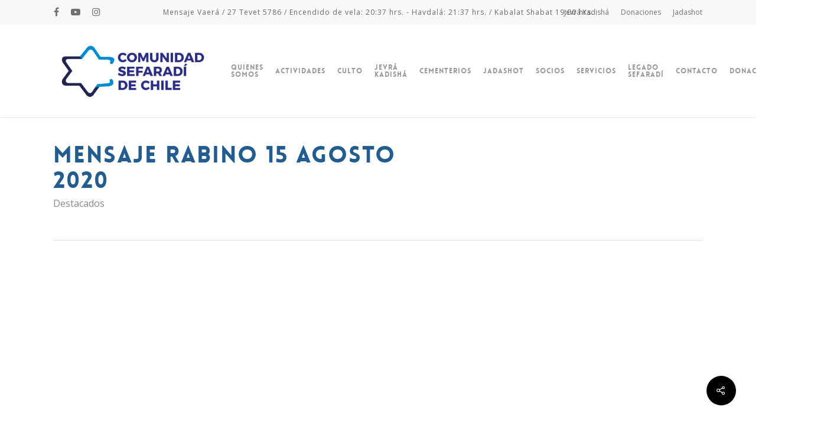

--- FILE ---
content_type: text/html; charset=UTF-8
request_url: https://www.sefaradies.cl/mensaje-rabino-15-agosto-2020/
body_size: 57106
content:
<!DOCTYPE html>

<html lang="es" class="no-js">
<head>
	
	<meta charset="UTF-8">
	
	<meta name="viewport" content="width=device-width, initial-scale=1, maximum-scale=1, user-scalable=0" /><title>Mensaje Rabino 15 agosto 2020 &#8211; Comunidad Israelita Sefaradí</title>
<meta name='robots' content='max-image-preview:large' />
<!--[if lt IE 9]><script>var rfbwp_ie_8 = true;</script><![endif]--><link rel='dns-prefetch' href='//www.googletagmanager.com' />
<link rel='dns-prefetch' href='//fonts.googleapis.com' />
<link rel="alternate" type="application/rss+xml" title="Comunidad Israelita Sefaradí &raquo; Feed" href="https://www.sefaradies.cl/feed/" />
<link rel="alternate" type="application/rss+xml" title="Comunidad Israelita Sefaradí &raquo; Feed de los comentarios" href="https://www.sefaradies.cl/comments/feed/" />
<script type="text/javascript">
window._wpemojiSettings = {"baseUrl":"https:\/\/s.w.org\/images\/core\/emoji\/14.0.0\/72x72\/","ext":".png","svgUrl":"https:\/\/s.w.org\/images\/core\/emoji\/14.0.0\/svg\/","svgExt":".svg","source":{"concatemoji":"https:\/\/www.sefaradies.cl\/wp-includes\/js\/wp-emoji-release.min.js?ver=6.2.6"}};
/*! This file is auto-generated */
!function(e,a,t){var n,r,o,i=a.createElement("canvas"),p=i.getContext&&i.getContext("2d");function s(e,t){p.clearRect(0,0,i.width,i.height),p.fillText(e,0,0);e=i.toDataURL();return p.clearRect(0,0,i.width,i.height),p.fillText(t,0,0),e===i.toDataURL()}function c(e){var t=a.createElement("script");t.src=e,t.defer=t.type="text/javascript",a.getElementsByTagName("head")[0].appendChild(t)}for(o=Array("flag","emoji"),t.supports={everything:!0,everythingExceptFlag:!0},r=0;r<o.length;r++)t.supports[o[r]]=function(e){if(p&&p.fillText)switch(p.textBaseline="top",p.font="600 32px Arial",e){case"flag":return s("\ud83c\udff3\ufe0f\u200d\u26a7\ufe0f","\ud83c\udff3\ufe0f\u200b\u26a7\ufe0f")?!1:!s("\ud83c\uddfa\ud83c\uddf3","\ud83c\uddfa\u200b\ud83c\uddf3")&&!s("\ud83c\udff4\udb40\udc67\udb40\udc62\udb40\udc65\udb40\udc6e\udb40\udc67\udb40\udc7f","\ud83c\udff4\u200b\udb40\udc67\u200b\udb40\udc62\u200b\udb40\udc65\u200b\udb40\udc6e\u200b\udb40\udc67\u200b\udb40\udc7f");case"emoji":return!s("\ud83e\udef1\ud83c\udffb\u200d\ud83e\udef2\ud83c\udfff","\ud83e\udef1\ud83c\udffb\u200b\ud83e\udef2\ud83c\udfff")}return!1}(o[r]),t.supports.everything=t.supports.everything&&t.supports[o[r]],"flag"!==o[r]&&(t.supports.everythingExceptFlag=t.supports.everythingExceptFlag&&t.supports[o[r]]);t.supports.everythingExceptFlag=t.supports.everythingExceptFlag&&!t.supports.flag,t.DOMReady=!1,t.readyCallback=function(){t.DOMReady=!0},t.supports.everything||(n=function(){t.readyCallback()},a.addEventListener?(a.addEventListener("DOMContentLoaded",n,!1),e.addEventListener("load",n,!1)):(e.attachEvent("onload",n),a.attachEvent("onreadystatechange",function(){"complete"===a.readyState&&t.readyCallback()})),(e=t.source||{}).concatemoji?c(e.concatemoji):e.wpemoji&&e.twemoji&&(c(e.twemoji),c(e.wpemoji)))}(window,document,window._wpemojiSettings);
</script>
<style type="text/css">
img.wp-smiley,
img.emoji {
	display: inline !important;
	border: none !important;
	box-shadow: none !important;
	height: 1em !important;
	width: 1em !important;
	margin: 0 0.07em !important;
	vertical-align: -0.1em !important;
	background: none !important;
	padding: 0 !important;
}
</style>
	<link rel='stylesheet' id='wp-block-library-css' href='https://www.sefaradies.cl/wp-includes/css/dist/block-library/style.min.css?ver=6.2.6' type='text/css' media='all' />
<link rel='stylesheet' id='classic-theme-styles-css' href='https://www.sefaradies.cl/wp-includes/css/classic-themes.min.css?ver=6.2.6' type='text/css' media='all' />
<style id='global-styles-inline-css' type='text/css'>
body{--wp--preset--color--black: #000000;--wp--preset--color--cyan-bluish-gray: #abb8c3;--wp--preset--color--white: #ffffff;--wp--preset--color--pale-pink: #f78da7;--wp--preset--color--vivid-red: #cf2e2e;--wp--preset--color--luminous-vivid-orange: #ff6900;--wp--preset--color--luminous-vivid-amber: #fcb900;--wp--preset--color--light-green-cyan: #7bdcb5;--wp--preset--color--vivid-green-cyan: #00d084;--wp--preset--color--pale-cyan-blue: #8ed1fc;--wp--preset--color--vivid-cyan-blue: #0693e3;--wp--preset--color--vivid-purple: #9b51e0;--wp--preset--gradient--vivid-cyan-blue-to-vivid-purple: linear-gradient(135deg,rgba(6,147,227,1) 0%,rgb(155,81,224) 100%);--wp--preset--gradient--light-green-cyan-to-vivid-green-cyan: linear-gradient(135deg,rgb(122,220,180) 0%,rgb(0,208,130) 100%);--wp--preset--gradient--luminous-vivid-amber-to-luminous-vivid-orange: linear-gradient(135deg,rgba(252,185,0,1) 0%,rgba(255,105,0,1) 100%);--wp--preset--gradient--luminous-vivid-orange-to-vivid-red: linear-gradient(135deg,rgba(255,105,0,1) 0%,rgb(207,46,46) 100%);--wp--preset--gradient--very-light-gray-to-cyan-bluish-gray: linear-gradient(135deg,rgb(238,238,238) 0%,rgb(169,184,195) 100%);--wp--preset--gradient--cool-to-warm-spectrum: linear-gradient(135deg,rgb(74,234,220) 0%,rgb(151,120,209) 20%,rgb(207,42,186) 40%,rgb(238,44,130) 60%,rgb(251,105,98) 80%,rgb(254,248,76) 100%);--wp--preset--gradient--blush-light-purple: linear-gradient(135deg,rgb(255,206,236) 0%,rgb(152,150,240) 100%);--wp--preset--gradient--blush-bordeaux: linear-gradient(135deg,rgb(254,205,165) 0%,rgb(254,45,45) 50%,rgb(107,0,62) 100%);--wp--preset--gradient--luminous-dusk: linear-gradient(135deg,rgb(255,203,112) 0%,rgb(199,81,192) 50%,rgb(65,88,208) 100%);--wp--preset--gradient--pale-ocean: linear-gradient(135deg,rgb(255,245,203) 0%,rgb(182,227,212) 50%,rgb(51,167,181) 100%);--wp--preset--gradient--electric-grass: linear-gradient(135deg,rgb(202,248,128) 0%,rgb(113,206,126) 100%);--wp--preset--gradient--midnight: linear-gradient(135deg,rgb(2,3,129) 0%,rgb(40,116,252) 100%);--wp--preset--duotone--dark-grayscale: url('#wp-duotone-dark-grayscale');--wp--preset--duotone--grayscale: url('#wp-duotone-grayscale');--wp--preset--duotone--purple-yellow: url('#wp-duotone-purple-yellow');--wp--preset--duotone--blue-red: url('#wp-duotone-blue-red');--wp--preset--duotone--midnight: url('#wp-duotone-midnight');--wp--preset--duotone--magenta-yellow: url('#wp-duotone-magenta-yellow');--wp--preset--duotone--purple-green: url('#wp-duotone-purple-green');--wp--preset--duotone--blue-orange: url('#wp-duotone-blue-orange');--wp--preset--font-size--small: 13px;--wp--preset--font-size--medium: 20px;--wp--preset--font-size--large: 36px;--wp--preset--font-size--x-large: 42px;--wp--preset--spacing--20: 0.44rem;--wp--preset--spacing--30: 0.67rem;--wp--preset--spacing--40: 1rem;--wp--preset--spacing--50: 1.5rem;--wp--preset--spacing--60: 2.25rem;--wp--preset--spacing--70: 3.38rem;--wp--preset--spacing--80: 5.06rem;--wp--preset--shadow--natural: 6px 6px 9px rgba(0, 0, 0, 0.2);--wp--preset--shadow--deep: 12px 12px 50px rgba(0, 0, 0, 0.4);--wp--preset--shadow--sharp: 6px 6px 0px rgba(0, 0, 0, 0.2);--wp--preset--shadow--outlined: 6px 6px 0px -3px rgba(255, 255, 255, 1), 6px 6px rgba(0, 0, 0, 1);--wp--preset--shadow--crisp: 6px 6px 0px rgba(0, 0, 0, 1);}:where(.is-layout-flex){gap: 0.5em;}body .is-layout-flow > .alignleft{float: left;margin-inline-start: 0;margin-inline-end: 2em;}body .is-layout-flow > .alignright{float: right;margin-inline-start: 2em;margin-inline-end: 0;}body .is-layout-flow > .aligncenter{margin-left: auto !important;margin-right: auto !important;}body .is-layout-constrained > .alignleft{float: left;margin-inline-start: 0;margin-inline-end: 2em;}body .is-layout-constrained > .alignright{float: right;margin-inline-start: 2em;margin-inline-end: 0;}body .is-layout-constrained > .aligncenter{margin-left: auto !important;margin-right: auto !important;}body .is-layout-constrained > :where(:not(.alignleft):not(.alignright):not(.alignfull)){max-width: var(--wp--style--global--content-size);margin-left: auto !important;margin-right: auto !important;}body .is-layout-constrained > .alignwide{max-width: var(--wp--style--global--wide-size);}body .is-layout-flex{display: flex;}body .is-layout-flex{flex-wrap: wrap;align-items: center;}body .is-layout-flex > *{margin: 0;}:where(.wp-block-columns.is-layout-flex){gap: 2em;}.has-black-color{color: var(--wp--preset--color--black) !important;}.has-cyan-bluish-gray-color{color: var(--wp--preset--color--cyan-bluish-gray) !important;}.has-white-color{color: var(--wp--preset--color--white) !important;}.has-pale-pink-color{color: var(--wp--preset--color--pale-pink) !important;}.has-vivid-red-color{color: var(--wp--preset--color--vivid-red) !important;}.has-luminous-vivid-orange-color{color: var(--wp--preset--color--luminous-vivid-orange) !important;}.has-luminous-vivid-amber-color{color: var(--wp--preset--color--luminous-vivid-amber) !important;}.has-light-green-cyan-color{color: var(--wp--preset--color--light-green-cyan) !important;}.has-vivid-green-cyan-color{color: var(--wp--preset--color--vivid-green-cyan) !important;}.has-pale-cyan-blue-color{color: var(--wp--preset--color--pale-cyan-blue) !important;}.has-vivid-cyan-blue-color{color: var(--wp--preset--color--vivid-cyan-blue) !important;}.has-vivid-purple-color{color: var(--wp--preset--color--vivid-purple) !important;}.has-black-background-color{background-color: var(--wp--preset--color--black) !important;}.has-cyan-bluish-gray-background-color{background-color: var(--wp--preset--color--cyan-bluish-gray) !important;}.has-white-background-color{background-color: var(--wp--preset--color--white) !important;}.has-pale-pink-background-color{background-color: var(--wp--preset--color--pale-pink) !important;}.has-vivid-red-background-color{background-color: var(--wp--preset--color--vivid-red) !important;}.has-luminous-vivid-orange-background-color{background-color: var(--wp--preset--color--luminous-vivid-orange) !important;}.has-luminous-vivid-amber-background-color{background-color: var(--wp--preset--color--luminous-vivid-amber) !important;}.has-light-green-cyan-background-color{background-color: var(--wp--preset--color--light-green-cyan) !important;}.has-vivid-green-cyan-background-color{background-color: var(--wp--preset--color--vivid-green-cyan) !important;}.has-pale-cyan-blue-background-color{background-color: var(--wp--preset--color--pale-cyan-blue) !important;}.has-vivid-cyan-blue-background-color{background-color: var(--wp--preset--color--vivid-cyan-blue) !important;}.has-vivid-purple-background-color{background-color: var(--wp--preset--color--vivid-purple) !important;}.has-black-border-color{border-color: var(--wp--preset--color--black) !important;}.has-cyan-bluish-gray-border-color{border-color: var(--wp--preset--color--cyan-bluish-gray) !important;}.has-white-border-color{border-color: var(--wp--preset--color--white) !important;}.has-pale-pink-border-color{border-color: var(--wp--preset--color--pale-pink) !important;}.has-vivid-red-border-color{border-color: var(--wp--preset--color--vivid-red) !important;}.has-luminous-vivid-orange-border-color{border-color: var(--wp--preset--color--luminous-vivid-orange) !important;}.has-luminous-vivid-amber-border-color{border-color: var(--wp--preset--color--luminous-vivid-amber) !important;}.has-light-green-cyan-border-color{border-color: var(--wp--preset--color--light-green-cyan) !important;}.has-vivid-green-cyan-border-color{border-color: var(--wp--preset--color--vivid-green-cyan) !important;}.has-pale-cyan-blue-border-color{border-color: var(--wp--preset--color--pale-cyan-blue) !important;}.has-vivid-cyan-blue-border-color{border-color: var(--wp--preset--color--vivid-cyan-blue) !important;}.has-vivid-purple-border-color{border-color: var(--wp--preset--color--vivid-purple) !important;}.has-vivid-cyan-blue-to-vivid-purple-gradient-background{background: var(--wp--preset--gradient--vivid-cyan-blue-to-vivid-purple) !important;}.has-light-green-cyan-to-vivid-green-cyan-gradient-background{background: var(--wp--preset--gradient--light-green-cyan-to-vivid-green-cyan) !important;}.has-luminous-vivid-amber-to-luminous-vivid-orange-gradient-background{background: var(--wp--preset--gradient--luminous-vivid-amber-to-luminous-vivid-orange) !important;}.has-luminous-vivid-orange-to-vivid-red-gradient-background{background: var(--wp--preset--gradient--luminous-vivid-orange-to-vivid-red) !important;}.has-very-light-gray-to-cyan-bluish-gray-gradient-background{background: var(--wp--preset--gradient--very-light-gray-to-cyan-bluish-gray) !important;}.has-cool-to-warm-spectrum-gradient-background{background: var(--wp--preset--gradient--cool-to-warm-spectrum) !important;}.has-blush-light-purple-gradient-background{background: var(--wp--preset--gradient--blush-light-purple) !important;}.has-blush-bordeaux-gradient-background{background: var(--wp--preset--gradient--blush-bordeaux) !important;}.has-luminous-dusk-gradient-background{background: var(--wp--preset--gradient--luminous-dusk) !important;}.has-pale-ocean-gradient-background{background: var(--wp--preset--gradient--pale-ocean) !important;}.has-electric-grass-gradient-background{background: var(--wp--preset--gradient--electric-grass) !important;}.has-midnight-gradient-background{background: var(--wp--preset--gradient--midnight) !important;}.has-small-font-size{font-size: var(--wp--preset--font-size--small) !important;}.has-medium-font-size{font-size: var(--wp--preset--font-size--medium) !important;}.has-large-font-size{font-size: var(--wp--preset--font-size--large) !important;}.has-x-large-font-size{font-size: var(--wp--preset--font-size--x-large) !important;}
.wp-block-navigation a:where(:not(.wp-element-button)){color: inherit;}
:where(.wp-block-columns.is-layout-flex){gap: 2em;}
.wp-block-pullquote{font-size: 1.5em;line-height: 1.6;}
</style>
<link rel='stylesheet' id='contact-form-7-css' href='https://www.sefaradies.cl/wp-content/plugins/contact-form-7/includes/css/styles.css?ver=5.7.7' type='text/css' media='all' />
<link rel='stylesheet' id='cf7msm_styles-css' href='https://www.sefaradies.cl/wp-content/plugins/contact-form-7-multi-step-module/resources/cf7msm.css?ver=4.3' type='text/css' media='all' />
<link rel='stylesheet' id='rfbwp-fontawesome-css' href='https://www.sefaradies.cl/wp-content/plugins/responsive-flipbook/assets/fonts/font-awesome.css?ver=2.5.0' type='text/css' media='all' />
<link rel='stylesheet' id='rfbwp-et_icons-css' href='https://www.sefaradies.cl/wp-content/plugins/responsive-flipbook/assets/fonts/et-icons.css?ver=2.5.0' type='text/css' media='all' />
<link rel='stylesheet' id='rfbwp-et_line-css' href='https://www.sefaradies.cl/wp-content/plugins/responsive-flipbook/assets/fonts/et-line.css?ver=2.5.0' type='text/css' media='all' />
<link rel='stylesheet' id='rfbwp-styles-css' href='https://www.sefaradies.cl/wp-content/plugins/responsive-flipbook/assets/css/style.min.css?ver=2.5.0' type='text/css' media='all' />
<link rel='stylesheet' id='salient-social-css' href='https://www.sefaradies.cl/wp-content/plugins/salient-social/css/style.css?ver=1.0' type='text/css' media='all' />
<style id='salient-social-inline-css' type='text/css'>

  .sharing-default-minimal .nectar-love.loved,
  body .nectar-social[data-color-override="override"].fixed > a:before, 
  body .nectar-social[data-color-override="override"].fixed .nectar-social-inner a,
  .sharing-default-minimal .nectar-social[data-color-override="override"] .nectar-social-inner a:hover {
    background-color: #21cdec;
  }
  .nectar-social.hover .nectar-love.loved,
  .nectar-social.hover > .nectar-love-button a:hover,
  .nectar-social[data-color-override="override"].hover > div a:hover,
  #single-below-header .nectar-social[data-color-override="override"].hover > div a:hover,
  .nectar-social[data-color-override="override"].hover .share-btn:hover,
  .sharing-default-minimal .nectar-social[data-color-override="override"] .nectar-social-inner a {
    border-color: #21cdec;
  }
  #single-below-header .nectar-social.hover .nectar-love.loved i,
  #single-below-header .nectar-social.hover[data-color-override="override"] a:hover,
  #single-below-header .nectar-social.hover[data-color-override="override"] a:hover i,
  #single-below-header .nectar-social.hover .nectar-love-button a:hover i,
  .nectar-love:hover i,
  .hover .nectar-love:hover .total_loves,
  .nectar-love.loved i,
  .nectar-social.hover .nectar-love.loved .total_loves,
  .nectar-social.hover .share-btn:hover, 
  .nectar-social[data-color-override="override"].hover .nectar-social-inner a:hover,
  .nectar-social[data-color-override="override"].hover > div:hover span,
  .sharing-default-minimal .nectar-social[data-color-override="override"] .nectar-social-inner a:not(:hover) i,
  .sharing-default-minimal .nectar-social[data-color-override="override"] .nectar-social-inner a:not(:hover) {
    color: #21cdec;
  }
</style>
<link rel='stylesheet' id='if-menu-site-css-css' href='https://www.sefaradies.cl/wp-content/plugins/if-menu/assets/if-menu-site.css?ver=6.2.6' type='text/css' media='all' />
<link rel='stylesheet' id='font-awesome-css' href='https://www.sefaradies.cl/wp-content/themes/salient/css/font-awesome.min.css?ver=4.6.4' type='text/css' media='all' />
<link rel='stylesheet' id='main-styles-css' href='https://www.sefaradies.cl/wp-content/themes/salient/css/style.css?ver=10.5.3' type='text/css' media='all' />
<style id='main-styles-inline-css' type='text/css'>
@font-face { font-family: 'Lovelo'; src: url('https://www.sefaradies.cl/wp-content/themes/salient/css/fonts/Lovelo_Black.eot'); src: url('https://www.sefaradies.cl/wp-content/themes/salient/css/fonts/Lovelo_Black.eot?#iefix') format('embedded-opentype'), url('https://www.sefaradies.cl/wp-content/themes/salient/css/fonts/Lovelo_Black.woff') format('woff'),  url('https://www.sefaradies.cl/wp-content/themes/salient/css/fonts/Lovelo_Black.ttf') format('truetype'), url('https://www.sefaradies.cl/wp-content/themes/salient/css/fonts/Lovelo_Black.svg#loveloblack') format('svg'); font-weight: normal; font-style: normal; }
html:not(.page-trans-loaded) { background-color: #ffffff; }
</style>
<link rel='stylesheet' id='nectar-header-secondary-nav-css' href='https://www.sefaradies.cl/wp-content/themes/salient/css/header/header-secondary-nav.css?ver=10.5.3' type='text/css' media='all' />
<link rel='stylesheet' id='nectar-ocm-slide-out-right-hover-css' href='https://www.sefaradies.cl/wp-content/themes/salient/css/off-canvas/slide-out-right-hover.css?ver=10.5.3' type='text/css' media='all' />
<link rel='stylesheet' id='nectar-single-styles-css' href='https://www.sefaradies.cl/wp-content/themes/salient/css/single.css?ver=10.5.3' type='text/css' media='all' />
<link rel='stylesheet' id='fancyBox-css' href='https://www.sefaradies.cl/wp-content/themes/salient/css/plugins/jquery.fancybox.css?ver=3.3.1' type='text/css' media='all' />
<link rel='stylesheet' id='nectar_default_font_open_sans-css' href='https://fonts.googleapis.com/css?family=Open+Sans%3A300%2C400%2C600%2C700&#038;subset=latin%2Clatin-ext' type='text/css' media='all' />
<link rel='stylesheet' id='responsive-css' href='https://www.sefaradies.cl/wp-content/themes/salient/css/responsive.css?ver=10.5.3' type='text/css' media='all' />
<link rel='stylesheet' id='skin-material-css' href='https://www.sefaradies.cl/wp-content/themes/salient/css/skin-material.css?ver=10.5.3' type='text/css' media='all' />
<link rel='stylesheet' id='nectar-widget-posts-css' href='https://www.sefaradies.cl/wp-content/themes/salient/css/elements/widget-nectar-posts.css?ver=10.5.3' type='text/css' media='all' />
<link rel='stylesheet' id='cf7cf-style-css' href='https://www.sefaradies.cl/wp-content/plugins/cf7-conditional-fields/style.css?ver=2.3.9' type='text/css' media='all' />
<link rel='stylesheet' id='dynamic-css-css' href='https://www.sefaradies.cl/wp-content/themes/salient/css/salient-dynamic-styles.css?ver=55108' type='text/css' media='all' />
<style id='dynamic-css-inline-css' type='text/css'>
#header-space{background-color:#ffffff}@media only screen and (min-width:1000px){body #ajax-content-wrap.no-scroll{min-height:calc(100vh - 198px);height:calc(100vh - 198px)!important;}}@media only screen and (min-width:1000px){#page-header-wrap.fullscreen-header,#page-header-wrap.fullscreen-header #page-header-bg,html:not(.nectar-box-roll-loaded) .nectar-box-roll > #page-header-bg.fullscreen-header,.nectar_fullscreen_zoom_recent_projects,#nectar_fullscreen_rows:not(.afterLoaded) > div{height:calc(100vh - 197px);}.wpb_row.vc_row-o-full-height.top-level,.wpb_row.vc_row-o-full-height.top-level > .col.span_12{min-height:calc(100vh - 197px);}html:not(.nectar-box-roll-loaded) .nectar-box-roll > #page-header-bg.fullscreen-header{top:198px;}.nectar-slider-wrap[data-fullscreen="true"]:not(.loaded),.nectar-slider-wrap[data-fullscreen="true"]:not(.loaded) .swiper-container{height:calc(100vh - 196px)!important;}.admin-bar .nectar-slider-wrap[data-fullscreen="true"]:not(.loaded),.admin-bar .nectar-slider-wrap[data-fullscreen="true"]:not(.loaded) .swiper-container{height:calc(100vh - 196px - 32px)!important;}}
body #header-secondary-outer .nectar-center-text {
    font-family: 'Open Sans',sans-serif;
    font-size: 12px;
}

#header-outer .sf-menu >li:hover >ul, #header-outer .sf-menu >.sfHover >ul {
    top: 70%;
}

#caja-jadashot{
    background-color: rgba(255,255,255,0.1);
}
</style>
<link rel='stylesheet' id='redux-google-fonts-salient_redux-css' href='https://fonts.googleapis.com/css?family=Open+Sans%3A300&#038;ver=1768522746' type='text/css' media='all' />
<script type='text/javascript' src='https://www.sefaradies.cl/wp-includes/js/jquery/jquery.min.js?ver=3.6.4' id='jquery-core-js'></script>
<script type='text/javascript' src='https://www.sefaradies.cl/wp-includes/js/jquery/jquery-migrate.min.js?ver=3.4.0' id='jquery-migrate-js'></script>
<script type='text/javascript' id='ion-sound-js-extra'>
/* <![CDATA[ */
var mpcthLocalize = {"soundsPath":"https:\/\/www.sefaradies.cl\/wp-content\/plugins\/responsive-flipbook\/assets\/sounds\/","downloadPath":"https:\/\/www.sefaradies.cl\/wp-content\/plugins\/responsive-flipbook\/includes\/download.php?file="};
/* ]]> */
</script>
<script type='text/javascript' src='https://www.sefaradies.cl/wp-content/plugins/responsive-flipbook/assets/js/ion.sound.min.js?ver=2.5.0' id='ion-sound-js'></script>
<script type='text/javascript' src='https://www.sefaradies.cl/wp-content/plugins/responsive-flipbook/assets/js/jquery.doubletap.js?ver=2.5.0' id='jquery-doubletab-js'></script>

<!-- Fragmento de código de Google Analytics añadido por Site Kit -->
<script type='text/javascript' src='https://www.googletagmanager.com/gtag/js?id=UA-210250860-1' id='google_gtagjs-js' async></script>
<script type='text/javascript' id='google_gtagjs-js-after'>
window.dataLayer = window.dataLayer || [];function gtag(){dataLayer.push(arguments);}
gtag('set', 'linker', {"domains":["www.sefaradies.cl"]} );
gtag("js", new Date());
gtag("set", "developer_id.dZTNiMT", true);
gtag("config", "UA-210250860-1", {"anonymize_ip":true});
gtag("config", "G-CNCSLVNP89");
</script>

<!-- Final del fragmento de código de Google Analytics añadido por Site Kit -->
<link rel="https://api.w.org/" href="https://www.sefaradies.cl/wp-json/" /><link rel="alternate" type="application/json" href="https://www.sefaradies.cl/wp-json/wp/v2/posts/7490" /><link rel="EditURI" type="application/rsd+xml" title="RSD" href="https://www.sefaradies.cl/xmlrpc.php?rsd" />
<link rel="wlwmanifest" type="application/wlwmanifest+xml" href="https://www.sefaradies.cl/wp-includes/wlwmanifest.xml" />
<meta name="generator" content="WordPress 6.2.6" />
<link rel="canonical" href="https://www.sefaradies.cl/mensaje-rabino-15-agosto-2020/" />
<link rel='shortlink' href='https://www.sefaradies.cl/?p=7490' />
<link rel="alternate" type="application/json+oembed" href="https://www.sefaradies.cl/wp-json/oembed/1.0/embed?url=https%3A%2F%2Fwww.sefaradies.cl%2Fmensaje-rabino-15-agosto-2020%2F" />
<link rel="alternate" type="text/xml+oembed" href="https://www.sefaradies.cl/wp-json/oembed/1.0/embed?url=https%3A%2F%2Fwww.sefaradies.cl%2Fmensaje-rabino-15-agosto-2020%2F&#038;format=xml" />
<meta name="generator" content="Site Kit by Google 1.104.0" /><script type="text/javascript"> var root = document.getElementsByTagName( "html" )[0]; root.setAttribute( "class", "js" ); </script><meta name="generator" content="Powered by WPBakery Page Builder - drag and drop page builder for WordPress."/>
<!--[if lte IE 9]><link rel="stylesheet" type="text/css" href="https://www.sefaradies.cl/wp-content/plugins/js_composer_salient/assets/css/vc_lte_ie9.min.css" media="screen"><![endif]--><link rel="icon" href="https://www.sefaradies.cl/wp-content/uploads/2021/03/cropped-ico4-32x32.jpg" sizes="32x32" />
<link rel="icon" href="https://www.sefaradies.cl/wp-content/uploads/2021/03/cropped-ico4-192x192.jpg" sizes="192x192" />
<link rel="apple-touch-icon" href="https://www.sefaradies.cl/wp-content/uploads/2021/03/cropped-ico4-180x180.jpg" />
<meta name="msapplication-TileImage" content="https://www.sefaradies.cl/wp-content/uploads/2021/03/cropped-ico4-270x270.jpg" />
		<style type="text/css" id="wp-custom-css">
			h1, h2, h3 {
color: #235d90;
}		</style>
		<noscript><style type="text/css"> .wpb_animate_when_almost_visible { opacity: 1; }</style></noscript>	
</head>


<body class="post-template-default single single-post postid-7490 single-format-standard material wpb-js-composer js-comp-ver-5.7 vc_responsive" data-footer-reveal="false" data-footer-reveal-shadow="none" data-header-format="default" data-body-border="off" data-boxed-style="" data-header-breakpoint="1000" data-dropdown-style="minimal" data-cae="linear" data-cad="650" data-megamenu-width="full-width" data-aie="none" data-ls="fancybox" data-apte="standard" data-hhun="1" data-fancy-form-rcs="default" data-form-style="default" data-form-submit="regular" data-is="minimal" data-button-style="slightly_rounded" data-user-account-button="false" data-header-inherit-rc="false" data-header-search="false" data-animated-anchors="true" data-ajax-transitions="true" data-full-width-header="false" data-slide-out-widget-area="true" data-slide-out-widget-area-style="slide-out-from-right-hover" data-user-set-ocm="off" data-loading-animation="none" data-bg-header="false" data-responsive="1" data-ext-responsive="true" data-header-resize="0" data-header-color="light" data-cart="false" data-remove-m-parallax="" data-remove-m-video-bgs="" data-force-header-trans-color="light" data-smooth-scrolling="0" data-permanent-transparent="false" >
	
	<script type="text/javascript"> if(navigator.userAgent.match(/(Android|iPod|iPhone|iPad|BlackBerry|IEMobile|Opera Mini)/)) { document.body.className += " using-mobile-browser "; } </script><div class="ocm-effect-wrap"><div class="ocm-effect-wrap-inner"><div id="ajax-loading-screen" data-disable-mobile="1" data-disable-fade-on-click="0" data-effect="standard" data-method="standard"><div class="loading-icon none"><div class="material-icon">
									 <div class="spinner">
										 <div class="right-side"><div class="bar"></div></div>
										 <div class="left-side"><div class="bar"></div></div>
									 </div>
									 <div class="spinner color-2">
										 <div class="right-side"><div class="bar"></div></div>
										 <div class="left-side"><div class="bar"></div></div>
									 </div>
								 </div></div></div>	
	<div id="header-space" data-secondary-header-display="full" data-header-mobile-fixed='1'></div> 
	
		
	<div id="header-outer" data-has-menu="true" data-has-buttons="no" data-using-pr-menu="false" data-mobile-fixed="1" data-ptnm="false" data-lhe="animated_underline" data-user-set-bg="#ffffff" data-format="default" data-permanent-transparent="false" data-megamenu-rt="0" data-remove-fixed="1" data-header-resize="0" data-cart="false" data-transparency-option="" data-box-shadow="small" data-shrink-num="6" data-using-secondary="1" data-using-logo="1" data-logo-height="100" data-m-logo-height="50" data-padding="28" data-full-width="false" data-condense="false" >
		
			
	<div id="header-secondary-outer" class="default" data-mobile="display_full" data-remove-fixed="1" data-lhe="animated_underline" data-secondary-text="true" data-full-width="false" data-mobile-fixed="1" data-permanent-transparent="false" >
		<div class="container">
			<nav>
				<ul id="social"><li><a target="_blank" href="https://www.facebook.com/sefaradies/"><i class="fa fa-facebook"></i> </a></li><li><a target="_blank" href="https://www.youtube.com/channel/UCzHUchf6L2eX_sz7SnximaA"><i class="fa fa-youtube-play"></i> </a></li><li><a target="_blank" href="https://www.instagram.com/comunidad_sefaradi_chile/"><i class="fa fa-instagram"></i> </a></li></ul><div class="nectar-center-text">Mensaje Vaerá / 27 Tevet 5786 / Encendido de vela: 20:37 hrs. - Havdalá: 21:37 hrs. / Kabalat Shabat 19:00 hrs.</div>					<ul class="sf-menu">
						<li id="menu-item-4906" class="menu-item menu-item-type-post_type menu-item-object-page menu-item-4906"><a href="https://www.sefaradies.cl/jevra-kadisha/">Jevrá Kadishá</a></li>
<li id="menu-item-4404" class="menu-item menu-item-type-custom menu-item-object-custom menu-item-4404"><a href="https://www.webpay.cl/portalpagodirecto/pages/institucion.jsf?idEstablecimiento=8055172">Donaciones</a></li>
<li id="menu-item-4383" class="menu-item menu-item-type-post_type menu-item-object-page menu-item-4383"><a href="https://www.sefaradies.cl/jadashot/">Jadashot</a></li>
					</ul>
									
			</nav>
		</div>
	</div>
	

<div id="search-outer" class="nectar">
	<div id="search">
		<div class="container">
			 <div id="search-box">
				 <div class="inner-wrap">
					 <div class="col span_12">
						  <form role="search" action="https://www.sefaradies.cl/" method="GET">
														 <input type="text" name="s"  value="" placeholder="Search" /> 
							 								
						<span>Hit enter to search or ESC to close</span>						</form>
					</div><!--/span_12-->
				</div><!--/inner-wrap-->
			 </div><!--/search-box-->
			 <div id="close"><a href="#">
				<span class="close-wrap"> <span class="close-line close-line1"></span> <span class="close-line close-line2"></span> </span>				 </a></div>
		 </div><!--/container-->
	</div><!--/search-->
</div><!--/search-outer-->

<header id="top">
	<div class="container">
		<div class="row">
			<div class="col span_3">
				<a id="logo" href="https://www.sefaradies.cl" data-supplied-ml-starting-dark="false" data-supplied-ml-starting="false" data-supplied-ml="false" >
					<img class="stnd default-logo dark-version" alt="Comunidad Israelita Sefaradí" src="https://www.sefaradies.cl/wp-content/uploads/2025/12/LOGO_DIC_2025.png" srcset="https://www.sefaradies.cl/wp-content/uploads/2025/12/LOGO_DIC_2025.png 1x, https://www.sefaradies.cl/wp-content/uploads/2025/12/LOGO_DIC_2025.png 2x" /> 
				</a>
				
							</div><!--/span_3-->
			
			<div class="col span_9 col_last">
									<div class="slide-out-widget-area-toggle mobile-icon slide-out-from-right-hover" data-icon-animation="simple-transform">
						<div> <a href="#sidewidgetarea" aria-label="Navigation Menu" aria-expanded="false" class="closed"> <span aria-hidden="true"> <i class="lines-button x2"> <i class="lines"></i> </i> </span> </a> </div> 
					</div>
								
									
					<nav>
						
						<ul class="sf-menu">	
							<li id="menu-item-4385" class="menu-item menu-item-type-custom menu-item-object-custom menu-item-has-children menu-item-4385"><a href="#">Quienes Somos</a>
<ul class="sub-menu">
	<li id="menu-item-3666" class="menu-item menu-item-type-post_type menu-item-object-page menu-item-3666"><a href="https://www.sefaradies.cl/nuestra-historia/">Nuestra Historia</a></li>
	<li id="menu-item-5275" class="menu-item menu-item-type-post_type menu-item-object-page menu-item-5275"><a href="https://www.sefaradies.cl/directorio/">Directorio</a></li>
	<li id="menu-item-9822" class="menu-item menu-item-type-post_type menu-item-object-page menu-item-9822"><a href="https://www.sefaradies.cl/nuestro-staff/">Nuestro Staff</a></li>
</ul>
</li>
<li id="menu-item-3668" class="menu-item menu-item-type-custom menu-item-object-custom menu-item-has-children menu-item-3668"><a href="#">Actividades</a>
<ul class="sub-menu">
	<li id="menu-item-5019" class="menu-item menu-item-type-post_type menu-item-object-page menu-item-5019"><a href="https://www.sefaradies.cl/act-culto/">Actividades Culto</a></li>
	<li id="menu-item-4409" class="menu-item menu-item-type-post_type menu-item-object-page menu-item-4409"><a href="https://www.sefaradies.cl/act-cultura/">Actividades Culturales</a></li>
	<li id="menu-item-4390" class="menu-item menu-item-type-post_type menu-item-object-page menu-item-4390"><a href="https://www.sefaradies.cl/cursos/">Cursos</a></li>
	<li id="menu-item-5023" class="menu-item menu-item-type-post_type menu-item-object-page menu-item-5023"><a href="https://www.sefaradies.cl/charlas-y-talleres/">Charlas y Talleres</a></li>
	<li id="menu-item-3669" class="menu-item menu-item-type-post_type menu-item-object-page menu-item-3669"><a href="https://www.sefaradies.cl/grupo-damas/">Grupo de Damas</a></li>
	<li id="menu-item-4917" class="menu-item menu-item-type-post_type menu-item-object-page menu-item-4917"><a href="https://www.sefaradies.cl/4914-2/">Galería</a></li>
</ul>
</li>
<li id="menu-item-4393" class="menu-item menu-item-type-custom menu-item-object-custom menu-item-has-children menu-item-4393"><a href="#">Culto</a>
<ul class="sub-menu">
	<li id="menu-item-14547" class="menu-item menu-item-type-post_type menu-item-object-page menu-item-14547"><a href="https://www.sefaradies.cl/horario-servicios/">Horario Servicios</a></li>
	<li id="menu-item-5017" class="menu-item menu-item-type-post_type menu-item-object-page menu-item-5017"><a href="https://www.sefaradies.cl/calendario-festividades/">Calendario festividades</a></li>
	<li id="menu-item-4397" class="menu-item menu-item-type-post_type menu-item-object-page menu-item-4397"><a href="https://www.sefaradies.cl/parasha/">Parashat Hashavua</a></li>
	<li id="menu-item-5016" class="menu-item menu-item-type-post_type menu-item-object-page menu-item-5016"><a href="https://www.sefaradies.cl/ciclo-de-vida/">Ciclo de vida</a></li>
</ul>
</li>
<li id="menu-item-5021" class="menu-item menu-item-type-post_type menu-item-object-page menu-item-5021"><a href="https://www.sefaradies.cl/jevra-kadisha/">Jevrá Kadishá</a></li>
<li id="menu-item-10001" class="menu-item menu-item-type-custom menu-item-object-custom menu-item-has-children menu-item-10001"><a href="#">Cementerios</a>
<ul class="sub-menu">
	<li id="menu-item-10006" class="menu-item menu-item-type-post_type menu-item-object-page menu-item-10006"><a href="https://www.sefaradies.cl/cementerio/">Horario cementerios</a></li>
</ul>
</li>
<li id="menu-item-3664" class="menu-item menu-item-type-post_type menu-item-object-page menu-item-has-children menu-item-3664"><a href="https://www.sefaradies.cl/jadashot/">Jadashot</a>
<ul class="sub-menu">
	<li id="menu-item-11510" class="menu-item menu-item-type-post_type menu-item-object-page menu-item-11510"><a href="https://www.sefaradies.cl/articulos-jadashot/">Artículos Jadashot</a></li>
</ul>
</li>
<li id="menu-item-3679" class="menu-item menu-item-type-custom menu-item-object-custom menu-item-has-children menu-item-3679"><a href="#">Socios</a>
<ul class="sub-menu">
	<li id="menu-item-3688" class="menu-item menu-item-type-post_type menu-item-object-page menu-item-3688"><a href="https://www.sefaradies.cl/actualiza-tus-datos/">Actualiza tus datos</a></li>
</ul>
</li>
<li id="menu-item-16309" class="menu-item menu-item-type-post_type menu-item-object-page menu-item-16309"><a href="https://www.sefaradies.cl/servicios-2/">Servicios</a></li>
<li id="menu-item-5620" class="menu-item menu-item-type-custom menu-item-object-custom menu-item-has-children menu-item-5620"><a href="#">Legado Sefaradí</a>
<ul class="sub-menu">
	<li id="menu-item-5018" class="menu-item menu-item-type-post_type menu-item-object-page menu-item-5018"><a href="https://www.sefaradies.cl/museo-sefaradi/">Museo Sefaradí</a></li>
	<li id="menu-item-5621" class="menu-item menu-item-type-post_type menu-item-object-page menu-item-5621"><a href="https://www.sefaradies.cl/coro-sefarad-grupo-folkloriko-djudeo-espanyol/">Coro Sefarad</a></li>
	<li id="menu-item-8859" class="menu-item menu-item-type-post_type menu-item-object-page menu-item-8859"><a href="https://www.sefaradies.cl/cancionero/">Cancionero</a></li>
	<li id="menu-item-9812" class="menu-item menu-item-type-post_type menu-item-object-page menu-item-9812"><a href="https://www.sefaradies.cl/cocina-sefaradi/">Cocina Sefaradí</a></li>
	<li id="menu-item-8618" class="menu-item menu-item-type-post_type menu-item-object-page menu-item-8618"><a href="https://www.sefaradies.cl/diccionario-ladino-espanol/">Diccionario Ladino-Español</a></li>
</ul>
</li>
<li id="menu-item-4417" class="menu-item menu-item-type-post_type menu-item-object-page menu-item-4417"><a href="https://www.sefaradies.cl/contacto/">Contacto</a></li>
<li id="menu-item-5100" class="menu-item menu-item-type-post_type menu-item-object-page menu-item-5100"><a href="https://www.sefaradies.cl/donaciones/">Donaciones</a></li>
<li id="menu-item-4909" class="menu-item menu-item-type-post_type menu-item-object-page menu-item-home menu-item-4909"><a href="https://www.sefaradies.cl/">Home</a></li>
						</ul>
						

													<ul class="buttons sf-menu" data-user-set-ocm="off">
								
																
							</ul>
												
					</nav>
					
										
				</div><!--/span_9-->
				
								
			</div><!--/row-->
					</div><!--/container-->
	</header>
		
	</div>
	
		
	<div id="ajax-content-wrap">
		
		

<div class="container-wrap no-sidebar" data-midnight="dark" data-remove-post-date="1" data-remove-post-author="1" data-remove-post-comment-number="1">
	<div class="container main-content">
		
		
	  <div class="row heading-title hentry" data-header-style="default">
		<div class="col span_12 section-title blog-title">
						  <h1 class="entry-title">Mensaje Rabino 15 agosto 2020</h1>
		   
						<div id="single-below-header" data-hide-on-mobile="false">
			  <span class="meta-author vcard author"><span class="fn">By <a href="https://www.sefaradies.cl/author/sefaradies/" title="Entradas de sefaradies" rel="author">sefaradies</a></span></span>
									  <span class="meta-date date published">agosto 15, 2020</span>
				  <span class="meta-date date updated rich-snippet-hidden">agosto 17th, 2020</span>
									  <span class="meta-category"><a href="https://www.sefaradies.cl/category/destacados/">Destacados</a></span> 
							</div><!--/single-below-header-->
					<div id="single-meta">
	
				<div class="meta-comment-count">
				  <a href="https://www.sefaradies.cl/mensaje-rabino-15-agosto-2020/#respond"><i class="icon-default-style steadysets-icon-chat"></i> No Comments</a>
				</div>
				
					
			</div><!--/single-meta-->

					</div><!--/section-title-->
	  </div><!--/row-->
	
				
		<div class="row">
			
			<div class="post-area col  span_12 col_last">
<article id="post-7490" class="post-7490 post type-post status-publish format-standard has-post-thumbnail category-destacados">
  
  <div class="inner-wrap">

		<div class="post-content" data-hide-featured-media="1">
      
        <div class="content-inner"><p><iframe src="https://www.youtube.com/embed/TqyxDM93ZpA" width="560" height="315" frameborder="0" allowfullscreen="allowfullscreen"></iframe></p>
<p>Mensaje de nuestro Rabino Daniel Zang</p>
</div>        
      </div><!--/post-content-->
      
    </div><!--/inner-wrap-->
    
</article>
		</div><!--/post-area-->
		<!--borrando href-->
		<script type="text/javascript">
			var x = document.querySelector(".meta-category");
			x.getElementsByTagName("a")[0].removeAttribute("href");
			var str = x.getElementsByTagName("a")[0].innerHTML;
			if (str == "Jadashot"){
				var res = str.replace("Jadashot","Visualice el jadashot online desde el computador haciendo click en las flechas al costado de las páginas o tómelas desde los extremos. Desde el teléfono, arrastre las hojas o haga click en las flechas de abajo.");
				x.getElementsByTagName("a")[0].innerHTML = res;
			}
		</script>
		<!--/borrando href-->
							
		</div><!--/row-->
		
		<div class="row">

			
			<div class="comments-section" data-author-bio="false">
				
<div class="comment-wrap " data-midnight="dark" data-comments-open="false">


			<!-- If comments are closed. -->
		<!--<p class="nocomments">Comments are closed.</p>-->

	


</div>			</div>   

		</div>

	</div><!--/container-->

</div><!--/container-wrap-->

<div class="nectar-social fixed" data-position="" data-color-override="only_when_needed"><a href="#"><i class="icon-default-style steadysets-icon-share"></i></a><div class="nectar-social-inner"><a class='facebook-share nectar-sharing' href='#' title='Share this'> <i class='fa fa-facebook'></i> <span class='social-text'>Share</span> </a><a class='twitter-share nectar-sharing' href='#' title='Tweet this'> <i class='fa fa-twitter'></i> <span class='social-text'>Tweet</span> </a></div></div>
<div id="footer-outer" data-midnight="light" data-cols="4" data-custom-color="true" data-disable-copyright="false" data-matching-section-color="false" data-copyright-line="false" data-using-bg-img="false" data-bg-img-overlay="0.8" data-full-width="false" data-using-widget-area="true">
	
		
	<div id="footer-widgets" data-has-widgets="true" data-cols="4">
		
		<div class="container">
			
						
			<div class="row">
				
								
				<div class="col span_3">
					<!-- Footer widget area 1 -->
					<div id="text-3" class="widget widget_text"><h4>Sobre Nosotros</h4>			<div class="textwidget"><p>Av. Las Condes 8361<br />
Santiago de Chile<br />
Teléfono: 22202 0330</p>
<p><a href="mailto:socios@sefaradies.cl">socios@sefaradies.cl</a></p>
<p><a href="http://www.sefaradies.cl">www.sefaradies.cl</a></p>
</div>
		</div>					</div><!--/span_3-->
					
											
						<div class="col span_3">
							<!-- Footer widget area 2 -->
										<div id="recent-posts-extra-3" class="widget recent_posts_extra_widget">			<h4>Parashat Hashavua</h4>				
			<ul class="nectar_blog_posts_recent_extra nectar_widget" data-style="hover-featured-image">
				
			<li ><a href="https://www.sefaradies.cl/vaera-5/"> <span class="meta-wrap"><span class="post-title">Vaera</span> <span class="post-date">enero 15, 2026</span></span></a></li><li ><a href="https://www.sefaradies.cl/shemot-6/"> <span class="meta-wrap"><span class="post-title">Shemot</span> <span class="post-date">enero 9, 2026</span></span></a></li>			</ul>
			</div>									
							</div><!--/span_3-->
							
												
						
													<div class="col span_3">
								<!-- Footer widget area 3 -->
																		<div class="widget">			
										</div>		   
																		
								</div><!--/span_3-->
														
															<div class="col span_3">
									<!-- Footer widget area 4 -->
									<div id="custom_html-2" class="widget_text widget widget_custom_html"><h4>Facebook</h4><div class="textwidget custom-html-widget"><iframe src="https://www.facebook.com/plugins/page.php?href=https%3A%2F%2Fwww.facebook.com%2Fsefaradies&tabs=timeline&width=340&height=500&small_header=false&adapt_container_width=true&hide_cover=false&show_facepile=true&appId" width="340" height="500" style="border:none;overflow:hidden" scrolling="no" frameborder="0" allowtransparency="true" allow="encrypted-media"></iframe></div></div>										
									</div><!--/span_3-->
																
							</div><!--/row-->
							
														
						</div><!--/container-->
						
					</div><!--/footer-widgets-->
					
					
  <div class="row" id="copyright" data-layout="default">
	
	<div class="container">
	   
				<div class="col span_5">
		   
					   
						<p>&copy; 2026 Comunidad Israelita Sefaradí. 
					   Todos los derechos reservados.			 </p>
					   
		</div><!--/span_5-->
			   
	  <div class="col span_7 col_last">
		<ul class="social">
					  			 <li><a target="_blank" href="https://www.facebook.com/sefaradies/"><i class="fa fa-facebook"></i> </a></li> 		  		  		  		  			 <li><a target="_blank" href="https://www.youtube.com/channel/UCzHUchf6L2eX_sz7SnximaA"><i class="fa fa-youtube-play"></i> </a></li> 		  		  		  		  		  		  		  			 <li><a target="_blank" href="https://www.instagram.com/comunidad_sefaradi_chile/"><i class="fa fa-instagram"></i></a></li> 		  		  		  		  		  		  		  		  		  		  		  		  		  		  		                            		</ul>
	  </div><!--/span_7-->

	  	
	</div><!--/container-->
	
  </div><!--/row-->
  
		
</div><!--/footer-outer-->

	
	<div id="slide-out-widget-area-bg" class="slide-out-from-right-hover dark">
				</div>
		
		<div id="slide-out-widget-area" class="slide-out-from-right-hover" data-dropdown-func="default" data-back-txt="Back">
			
			<div class="inner-wrap">			
			<div class="inner" data-prepend-menu-mobile="false">
				
				<a class="slide_out_area_close" href="#">
					<span class="close-wrap"> <span class="close-line close-line1"></span> <span class="close-line close-line2"></span> </span>				</a>
				
				
									<div class="off-canvas-menu-container mobile-only">
						
												
						<ul class="menu">
							<li class="menu-item menu-item-type-custom menu-item-object-custom menu-item-has-children menu-item-4385"><a href="#">Quienes Somos</a>
<ul class="sub-menu">
	<li class="menu-item menu-item-type-post_type menu-item-object-page menu-item-3666"><a href="https://www.sefaradies.cl/nuestra-historia/">Nuestra Historia</a></li>
	<li class="menu-item menu-item-type-post_type menu-item-object-page menu-item-5275"><a href="https://www.sefaradies.cl/directorio/">Directorio</a></li>
	<li class="menu-item menu-item-type-post_type menu-item-object-page menu-item-9822"><a href="https://www.sefaradies.cl/nuestro-staff/">Nuestro Staff</a></li>
</ul>
</li>
<li class="menu-item menu-item-type-custom menu-item-object-custom menu-item-has-children menu-item-3668"><a href="#">Actividades</a>
<ul class="sub-menu">
	<li class="menu-item menu-item-type-post_type menu-item-object-page menu-item-5019"><a href="https://www.sefaradies.cl/act-culto/">Actividades Culto</a></li>
	<li class="menu-item menu-item-type-post_type menu-item-object-page menu-item-4409"><a href="https://www.sefaradies.cl/act-cultura/">Actividades Culturales</a></li>
	<li class="menu-item menu-item-type-post_type menu-item-object-page menu-item-4390"><a href="https://www.sefaradies.cl/cursos/">Cursos</a></li>
	<li class="menu-item menu-item-type-post_type menu-item-object-page menu-item-5023"><a href="https://www.sefaradies.cl/charlas-y-talleres/">Charlas y Talleres</a></li>
	<li class="menu-item menu-item-type-post_type menu-item-object-page menu-item-3669"><a href="https://www.sefaradies.cl/grupo-damas/">Grupo de Damas</a></li>
	<li class="menu-item menu-item-type-post_type menu-item-object-page menu-item-4917"><a href="https://www.sefaradies.cl/4914-2/">Galería</a></li>
</ul>
</li>
<li class="menu-item menu-item-type-custom menu-item-object-custom menu-item-has-children menu-item-4393"><a href="#">Culto</a>
<ul class="sub-menu">
	<li class="menu-item menu-item-type-post_type menu-item-object-page menu-item-14547"><a href="https://www.sefaradies.cl/horario-servicios/">Horario Servicios</a></li>
	<li class="menu-item menu-item-type-post_type menu-item-object-page menu-item-5017"><a href="https://www.sefaradies.cl/calendario-festividades/">Calendario festividades</a></li>
	<li class="menu-item menu-item-type-post_type menu-item-object-page menu-item-4397"><a href="https://www.sefaradies.cl/parasha/">Parashat Hashavua</a></li>
	<li class="menu-item menu-item-type-post_type menu-item-object-page menu-item-5016"><a href="https://www.sefaradies.cl/ciclo-de-vida/">Ciclo de vida</a></li>
</ul>
</li>
<li class="menu-item menu-item-type-post_type menu-item-object-page menu-item-5021"><a href="https://www.sefaradies.cl/jevra-kadisha/">Jevrá Kadishá</a></li>
<li class="menu-item menu-item-type-custom menu-item-object-custom menu-item-has-children menu-item-10001"><a href="#">Cementerios</a>
<ul class="sub-menu">
	<li class="menu-item menu-item-type-post_type menu-item-object-page menu-item-10006"><a href="https://www.sefaradies.cl/cementerio/">Horario cementerios</a></li>
</ul>
</li>
<li class="menu-item menu-item-type-post_type menu-item-object-page menu-item-has-children menu-item-3664"><a href="https://www.sefaradies.cl/jadashot/">Jadashot</a>
<ul class="sub-menu">
	<li class="menu-item menu-item-type-post_type menu-item-object-page menu-item-11510"><a href="https://www.sefaradies.cl/articulos-jadashot/">Artículos Jadashot</a></li>
</ul>
</li>
<li class="menu-item menu-item-type-custom menu-item-object-custom menu-item-has-children menu-item-3679"><a href="#">Socios</a>
<ul class="sub-menu">
	<li class="menu-item menu-item-type-post_type menu-item-object-page menu-item-3688"><a href="https://www.sefaradies.cl/actualiza-tus-datos/">Actualiza tus datos</a></li>
</ul>
</li>
<li class="menu-item menu-item-type-post_type menu-item-object-page menu-item-16309"><a href="https://www.sefaradies.cl/servicios-2/">Servicios</a></li>
<li class="menu-item menu-item-type-custom menu-item-object-custom menu-item-has-children menu-item-5620"><a href="#">Legado Sefaradí</a>
<ul class="sub-menu">
	<li class="menu-item menu-item-type-post_type menu-item-object-page menu-item-5018"><a href="https://www.sefaradies.cl/museo-sefaradi/">Museo Sefaradí</a></li>
	<li class="menu-item menu-item-type-post_type menu-item-object-page menu-item-5621"><a href="https://www.sefaradies.cl/coro-sefarad-grupo-folkloriko-djudeo-espanyol/">Coro Sefarad</a></li>
	<li class="menu-item menu-item-type-post_type menu-item-object-page menu-item-8859"><a href="https://www.sefaradies.cl/cancionero/">Cancionero</a></li>
	<li class="menu-item menu-item-type-post_type menu-item-object-page menu-item-9812"><a href="https://www.sefaradies.cl/cocina-sefaradi/">Cocina Sefaradí</a></li>
	<li class="menu-item menu-item-type-post_type menu-item-object-page menu-item-8618"><a href="https://www.sefaradies.cl/diccionario-ladino-espanol/">Diccionario Ladino-Español</a></li>
</ul>
</li>
<li class="menu-item menu-item-type-post_type menu-item-object-page menu-item-4417"><a href="https://www.sefaradies.cl/contacto/">Contacto</a></li>
<li class="menu-item menu-item-type-post_type menu-item-object-page menu-item-5100"><a href="https://www.sefaradies.cl/donaciones/">Donaciones</a></li>
<li class="menu-item menu-item-type-post_type menu-item-object-page menu-item-home menu-item-4909"><a href="https://www.sefaradies.cl/">Home</a></li>
							
						</ul>
						
						<ul class="menu secondary-header-items">
													</ul>
					</div>
										
				</div>
				
				<div class="bottom-meta-wrap"><ul class="off-canvas-social-links"><li><a target="_blank" href="https://www.facebook.com/sefaradies/"><i class="fa fa-facebook"></i></a></li><li><a target="_blank" href="https://www.youtube.com/channel/UCzHUchf6L2eX_sz7SnximaA"><i class="fa fa-youtube-play"></i></a></li><li><a target="_blank" href="https://www.instagram.com/comunidad_sefaradi_chile/"><i class="fa fa-instagram"></i></a></li></ul></div><!--/bottom-meta-wrap--></div> <!--/inner-wrap-->					
				</div>
			
</div> <!--/ajax-content-wrap-->

	<a id="to-top" class="
		"><i class="fa fa-angle-up"></i></a>
	</div></div><!--/ocm-effect-wrap--><script type='text/javascript' src='https://www.sefaradies.cl/wp-content/plugins/contact-form-7/includes/swv/js/index.js?ver=5.7.7' id='swv-js'></script>
<script type='text/javascript' id='contact-form-7-js-extra'>
/* <![CDATA[ */
var wpcf7 = {"api":{"root":"https:\/\/www.sefaradies.cl\/wp-json\/","namespace":"contact-form-7\/v1"}};
/* ]]> */
</script>
<script type='text/javascript' src='https://www.sefaradies.cl/wp-content/plugins/contact-form-7/includes/js/index.js?ver=5.7.7' id='contact-form-7-js'></script>
<script type='text/javascript' id='cf7msm-js-extra'>
/* <![CDATA[ */
var cf7msm_posted_data = {"_wpcf7cf_hidden_group_fields":"[]","_wpcf7cf_hidden_groups":"[]","_wpcf7cf_visible_groups":"[]"};
/* ]]> */
</script>
<script type='text/javascript' src='https://www.sefaradies.cl/wp-content/plugins/contact-form-7-multi-step-module/resources/cf7msm.min.js?ver=4.3' id='cf7msm-js'></script>
<script type='text/javascript' id='salient-social-js-extra'>
/* <![CDATA[ */
var nectarLove = {"ajaxurl":"https:\/\/www.sefaradies.cl\/wp-admin\/admin-ajax.php","postID":"7490","rooturl":"https:\/\/www.sefaradies.cl","loveNonce":"7aa59061cd"};
/* ]]> */
</script>
<script type='text/javascript' src='https://www.sefaradies.cl/wp-content/plugins/salient-social/js/salient-social.js?ver=1.0' id='salient-social-js'></script>
<script type='text/javascript' src='https://www.sefaradies.cl/wp-content/themes/salient/js/third-party/jquery.easing.js?ver=1.3' id='jquery-easing-js'></script>
<script type='text/javascript' src='https://www.sefaradies.cl/wp-content/themes/salient/js/third-party/jquery.mousewheel.js?ver=3.1.13' id='jquery-mousewheel-js'></script>
<script type='text/javascript' src='https://www.sefaradies.cl/wp-content/themes/salient/js/priority.js?ver=10.5.3' id='nectar_priority-js'></script>
<script type='text/javascript' src='https://www.sefaradies.cl/wp-content/themes/salient/js/third-party/transit.js?ver=0.9.9' id='nectar-transit-js'></script>
<script type='text/javascript' src='https://www.sefaradies.cl/wp-content/themes/salient/js/third-party/waypoints.js?ver=4.0.1' id='nectar-waypoints-js'></script>
<script type='text/javascript' src='https://www.sefaradies.cl/wp-content/themes/salient/js/third-party/modernizr.js?ver=2.6.2' id='modernizer-js'></script>
<script type='text/javascript' src='https://www.sefaradies.cl/wp-content/plugins/salient-portfolio/js/third-party/imagesLoaded.min.js?ver=4.1.4' id='imagesLoaded-js'></script>
<script type='text/javascript' src='https://www.sefaradies.cl/wp-content/themes/salient/js/third-party/hoverintent.js?ver=1.9' id='hoverintent-js'></script>
<script type='text/javascript' src='https://www.sefaradies.cl/wp-content/themes/salient/js/third-party/jquery.fancybox.min.js?ver=3.3.1' id='fancyBox-js'></script>
<script type='text/javascript' src='https://www.sefaradies.cl/wp-content/themes/salient/js/third-party/superfish.js?ver=1.4.8' id='superfish-js'></script>
<script type='text/javascript' id='nectar-frontend-js-extra'>
/* <![CDATA[ */
var nectarLove = {"ajaxurl":"https:\/\/www.sefaradies.cl\/wp-admin\/admin-ajax.php","postID":"7490","rooturl":"https:\/\/www.sefaradies.cl","disqusComments":"false","loveNonce":"7aa59061cd","mapApiKey":""};
/* ]]> */
</script>
<script type='text/javascript' src='https://www.sefaradies.cl/wp-content/themes/salient/js/init.js?ver=10.5.3' id='nectar-frontend-js'></script>
<script type='text/javascript' src='https://www.sefaradies.cl/wp-content/plugins/salient-home-slider/js/touchswipe.min.js?ver=1.0' id='touchswipe-js'></script>
<script type='text/javascript' id='wpcf7cf-scripts-js-extra'>
/* <![CDATA[ */
var wpcf7cf_global_settings = {"ajaxurl":"https:\/\/www.sefaradies.cl\/wp-admin\/admin-ajax.php"};
/* ]]> */
</script>
<script type='text/javascript' src='https://www.sefaradies.cl/wp-content/plugins/cf7-conditional-fields/js/scripts.js?ver=2.3.9' id='wpcf7cf-scripts-js'></script>
</body>
</html>